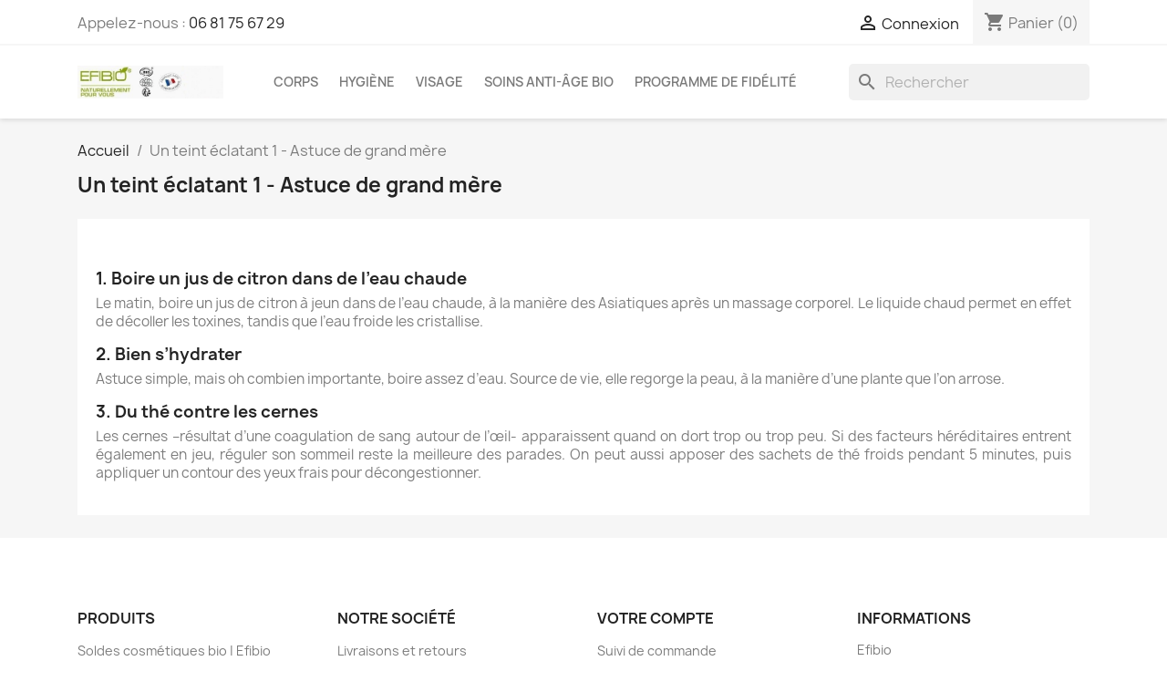

--- FILE ---
content_type: text/html; charset=utf-8
request_url: https://www.efibio.com/content/11-un-teint-eclatant-1-astuce-de-grand-mere
body_size: 9792
content:
<!doctype html>
<html lang="fr-FR">

  <head>
    
      
  <meta charset="utf-8">


  <meta http-equiv="x-ua-compatible" content="ie=edge">



  <title>Un teint éclatant 1 - Astuce de grand mère</title>
  
    <link rel="preconnect" href="https://fonts.googleapis.com">
<link rel="preconnect" href="https://fonts.gstatic.com" crossorigin>

  
  <meta name="description" content="">
  <meta name="keywords" content="Un teint éclatant 1 - Astuce de grand mère">
        <link rel="canonical" href="https://www.efibio.com/content/11-un-teint-eclatant-1-astuce-de-grand-mere">
    
      
  
  
    <script type="application/ld+json">
  {
    "@context": "https://schema.org",
    "@type": "Organization",
    "name" : "Efibio",
    "url" : "https://www.efibio.com/"
         ,"logo": {
        "@type": "ImageObject",
        "url":"https://www.efibio.com/img/logo-1763131356.jpg"
      }
      }
</script>

<script type="application/ld+json">
  {
    "@context": "https://schema.org",
    "@type": "WebPage",
    "isPartOf": {
      "@type": "WebSite",
      "url":  "https://www.efibio.com/",
      "name": "Efibio"
    },
    "name": "Un teint éclatant 1 - Astuce de grand mère",
    "url":  "https://www.efibio.com/content/11-un-teint-eclatant-1-astuce-de-grand-mere"
  }
</script>


  <script type="application/ld+json">
    {
      "@context": "https://schema.org",
      "@type": "BreadcrumbList",
      "itemListElement": [
                  {
            "@type": "ListItem",
            "position": 1,
            "name": "Accueil",
            "item": "https://www.efibio.com/"
          },                  {
            "@type": "ListItem",
            "position": 2,
            "name": "Un teint éclatant 1 - Astuce de grand mère",
            "item": "https://www.efibio.com/content/11-un-teint-eclatant-1-astuce-de-grand-mere"
          }              ]
    }
  </script>
  
  
  
  
  
    
  

  
    <meta property="og:title" content="Un teint éclatant 1 - Astuce de grand mère" />
    <meta property="og:description" content="" />
    <meta property="og:url" content="https://www.efibio.com/content/11-un-teint-eclatant-1-astuce-de-grand-mere" />
    <meta property="og:site_name" content="Efibio" />
    <meta property="og:type" content="website" />    



  <meta name="viewport" content="width=device-width, initial-scale=1">



  <link rel="icon" type="image/vnd.microsoft.icon" href="https://www.efibio.com/img/favicon.ico?1763131356">
  <link rel="shortcut icon" type="image/x-icon" href="https://www.efibio.com/img/favicon.ico?1763131356">



    <link rel="stylesheet" href="https://www.efibio.com/themes/classic/assets/css/theme.css" type="text/css" media="all">
  <link rel="stylesheet" href="https://www.efibio.com/modules/ps_socialfollow/views/css/ps_socialfollow.css" type="text/css" media="all">
  <link rel="stylesheet" href="https://www.efibio.com/modules/blockreassurance/views/dist/front.css" type="text/css" media="all">
  <link rel="stylesheet" href="https://www.efibio.com/modules/ps_searchbar/ps_searchbar.css" type="text/css" media="all">
  <link rel="stylesheet" href="https://www.efibio.com/js/jquery/ui/themes/base/minified/jquery-ui.min.css" type="text/css" media="all">
  <link rel="stylesheet" href="https://www.efibio.com/js/jquery/ui/themes/base/minified/jquery.ui.theme.min.css" type="text/css" media="all">
  <link rel="stylesheet" href="https://www.efibio.com/modules/blockwishlist/public/wishlist.css" type="text/css" media="all">
  <link rel="stylesheet" href="https://www.efibio.com/modules/ps_imageslider/css/homeslider.css" type="text/css" media="all">




  

  <script type="text/javascript">
        var blockwishlistController = "https:\/\/www.efibio.com\/module\/blockwishlist\/action";
        var prestashop = {"cart":{"products":[],"totals":{"total":{"type":"total","label":"Total","amount":0,"value":"0,00\u00a0\u20ac"},"total_including_tax":{"type":"total","label":"Total TTC","amount":0,"value":"0,00\u00a0\u20ac"},"total_excluding_tax":{"type":"total","label":"Total HT :","amount":0,"value":"0,00\u00a0\u20ac"}},"subtotals":{"products":{"type":"products","label":"Sous-total","amount":0,"value":"0,00\u00a0\u20ac"},"discounts":null,"shipping":{"type":"shipping","label":"Livraison","amount":0,"value":""},"tax":null},"products_count":0,"summary_string":"0 articles","vouchers":{"allowed":1,"added":[]},"discounts":[],"minimalPurchase":0,"minimalPurchaseRequired":""},"currency":{"id":1,"name":"Euro","iso_code":"EUR","iso_code_num":"978","sign":"\u20ac"},"customer":{"lastname":null,"firstname":null,"email":null,"birthday":null,"newsletter":null,"newsletter_date_add":null,"optin":null,"website":null,"company":null,"siret":null,"ape":null,"is_logged":false,"gender":{"type":null,"name":null},"addresses":[]},"country":{"id_zone":"10","id_currency":"0","call_prefix":"33","iso_code":"FR","active":"1","contains_states":"0","need_identification_number":"0","need_zip_code":"1","zip_code_format":"NNNNN","display_tax_label":"1","name":"France","id":8},"language":{"name":"Fran\u00e7ais (French)","iso_code":"fr","locale":"fr-FR","language_code":"fr","active":"1","is_rtl":"0","date_format_lite":"d\/m\/Y","date_format_full":"d\/m\/Y H:i:s","id":1},"page":{"title":"","canonical":"https:\/\/www.efibio.com\/content\/11-un-teint-eclatant-1-astuce-de-grand-mere","meta":{"title":"Un teint \u00e9clatant 1 - Astuce de grand m\u00e8re","description":"","keywords":"Un teint \u00e9clatant 1 - Astuce de grand m\u00e8re","robots":"index"},"page_name":"cms","body_classes":{"lang-fr":true,"lang-rtl":false,"country-FR":true,"currency-EUR":true,"layout-full-width":true,"page-cms":true,"tax-display-enabled":true,"page-customer-account":false,"cms-id-11":true},"admin_notifications":[],"password-policy":{"feedbacks":{"0":"Tr\u00e8s faible","1":"Faible","2":"Moyenne","3":"Fort","4":"Tr\u00e8s fort","Straight rows of keys are easy to guess":"Les suites de touches sur le clavier sont faciles \u00e0 deviner","Short keyboard patterns are easy to guess":"Les mod\u00e8les courts sur le clavier sont faciles \u00e0 deviner.","Use a longer keyboard pattern with more turns":"Utilisez une combinaison de touches plus longue et plus complexe.","Repeats like \"aaa\" are easy to guess":"Les r\u00e9p\u00e9titions (ex. : \"aaa\") sont faciles \u00e0 deviner.","Repeats like \"abcabcabc\" are only slightly harder to guess than \"abc\"":"Les r\u00e9p\u00e9titions (ex. : \"abcabcabc\") sont seulement un peu plus difficiles \u00e0 deviner que \"abc\".","Sequences like abc or 6543 are easy to guess":"Les s\u00e9quences (ex. : abc ou 6543) sont faciles \u00e0 deviner.","Recent years are easy to guess":"Les ann\u00e9es r\u00e9centes sont faciles \u00e0 deviner.","Dates are often easy to guess":"Les dates sont souvent faciles \u00e0 deviner.","This is a top-10 common password":"Ce mot de passe figure parmi les 10 mots de passe les plus courants.","This is a top-100 common password":"Ce mot de passe figure parmi les 100 mots de passe les plus courants.","This is a very common password":"Ceci est un mot de passe tr\u00e8s courant.","This is similar to a commonly used password":"Ce mot de passe est similaire \u00e0 un mot de passe couramment utilis\u00e9.","A word by itself is easy to guess":"Un mot seul est facile \u00e0 deviner.","Names and surnames by themselves are easy to guess":"Les noms et les surnoms seuls sont faciles \u00e0 deviner.","Common names and surnames are easy to guess":"Les noms et les pr\u00e9noms courants sont faciles \u00e0 deviner.","Use a few words, avoid common phrases":"Utilisez quelques mots, \u00e9vitez les phrases courantes.","No need for symbols, digits, or uppercase letters":"Pas besoin de symboles, de chiffres ou de majuscules.","Avoid repeated words and characters":"\u00c9viter de r\u00e9p\u00e9ter les mots et les caract\u00e8res.","Avoid sequences":"\u00c9viter les s\u00e9quences.","Avoid recent years":"\u00c9vitez les ann\u00e9es r\u00e9centes.","Avoid years that are associated with you":"\u00c9vitez les ann\u00e9es qui vous sont associ\u00e9es.","Avoid dates and years that are associated with you":"\u00c9vitez les dates et les ann\u00e9es qui vous sont associ\u00e9es.","Capitalization doesn't help very much":"Les majuscules ne sont pas tr\u00e8s utiles.","All-uppercase is almost as easy to guess as all-lowercase":"Un mot de passe tout en majuscules est presque aussi facile \u00e0 deviner qu'un mot de passe tout en minuscules.","Reversed words aren't much harder to guess":"Les mots invers\u00e9s ne sont pas beaucoup plus difficiles \u00e0 deviner.","Predictable substitutions like '@' instead of 'a' don't help very much":"Les substitutions pr\u00e9visibles comme '\"@\" au lieu de \"a\" n'aident pas beaucoup.","Add another word or two. Uncommon words are better.":"Ajoutez un autre mot ou deux. Pr\u00e9f\u00e9rez les mots peu courants."}}},"shop":{"name":"Efibio","logo":"https:\/\/www.efibio.com\/img\/logo-1763131356.jpg","stores_icon":"https:\/\/www.efibio.com\/img\/logo_stores.png","favicon":"https:\/\/www.efibio.com\/img\/favicon.ico"},"core_js_public_path":"\/themes\/","urls":{"base_url":"https:\/\/www.efibio.com\/","current_url":"https:\/\/www.efibio.com\/content\/11-un-teint-eclatant-1-astuce-de-grand-mere","shop_domain_url":"https:\/\/www.efibio.com","img_ps_url":"https:\/\/www.efibio.com\/img\/","img_cat_url":"https:\/\/www.efibio.com\/img\/c\/","img_lang_url":"https:\/\/www.efibio.com\/img\/l\/","img_prod_url":"https:\/\/www.efibio.com\/img\/p\/","img_manu_url":"https:\/\/www.efibio.com\/img\/m\/","img_sup_url":"https:\/\/www.efibio.com\/img\/su\/","img_ship_url":"https:\/\/www.efibio.com\/img\/s\/","img_store_url":"https:\/\/www.efibio.com\/img\/st\/","img_col_url":"https:\/\/www.efibio.com\/img\/co\/","img_url":"https:\/\/www.efibio.com\/themes\/classic\/assets\/img\/","css_url":"https:\/\/www.efibio.com\/themes\/classic\/assets\/css\/","js_url":"https:\/\/www.efibio.com\/themes\/classic\/assets\/js\/","pic_url":"https:\/\/www.efibio.com\/upload\/","theme_assets":"https:\/\/www.efibio.com\/themes\/classic\/assets\/","theme_dir":"https:\/\/www.efibio.com\/themes\/classic\/","pages":{"address":"https:\/\/www.efibio.com\/adresse","addresses":"https:\/\/www.efibio.com\/adresses","authentication":"https:\/\/www.efibio.com\/connexion","manufacturer":"https:\/\/www.efibio.com\/index.php?controller=manufacturer","cart":"https:\/\/www.efibio.com\/panier","category":"https:\/\/www.efibio.com\/index.php?controller=category","cms":"https:\/\/www.efibio.com\/index.php?controller=cms","contact":"https:\/\/www.efibio.com\/nous-contacter","discount":"https:\/\/www.efibio.com\/reduction","guest_tracking":"https:\/\/www.efibio.com\/suivi-commande-invite","history":"https:\/\/www.efibio.com\/historique-commandes","identity":"https:\/\/www.efibio.com\/identite","index":"https:\/\/www.efibio.com\/","my_account":"https:\/\/www.efibio.com\/mon-compte","order_confirmation":"https:\/\/www.efibio.com\/confirmation-commande","order_detail":"https:\/\/www.efibio.com\/index.php?controller=order-detail","order_follow":"https:\/\/www.efibio.com\/suivi-commande","order":"https:\/\/www.efibio.com\/commande","order_return":"https:\/\/www.efibio.com\/index.php?controller=order-return","order_slip":"https:\/\/www.efibio.com\/avoirs","pagenotfound":"https:\/\/www.efibio.com\/index.php?controller=pagenotfound","password":"https:\/\/www.efibio.com\/recuperation-mot-de-passe","pdf_invoice":"https:\/\/www.efibio.com\/index.php?controller=pdf-invoice","pdf_order_return":"https:\/\/www.efibio.com\/index.php?controller=pdf-order-return","pdf_order_slip":"https:\/\/www.efibio.com\/index.php?controller=pdf-order-slip","prices_drop":"https:\/\/www.efibio.com\/promotions","product":"https:\/\/www.efibio.com\/index.php?controller=product","registration":"https:\/\/www.efibio.com\/index.php?controller=registration","search":"https:\/\/www.efibio.com\/recherche","sitemap":"https:\/\/www.efibio.com\/plan-site","stores":"https:\/\/www.efibio.com\/magasins","supplier":"https:\/\/www.efibio.com\/fournisseur","new_products":"https:\/\/www.efibio.com\/nouveaux-produits","brands":"https:\/\/www.efibio.com\/index.php?controller=manufacturer","register":"https:\/\/www.efibio.com\/index.php?controller=registration","order_login":"https:\/\/www.efibio.com\/commande?login=1"},"alternative_langs":[],"actions":{"logout":"https:\/\/www.efibio.com\/?mylogout="},"no_picture_image":{"bySize":{"small_default":{"url":"https:\/\/www.efibio.com\/img\/p\/fr-default-small_default.jpg","width":98,"height":98},"cart_default":{"url":"https:\/\/www.efibio.com\/img\/p\/fr-default-cart_default.jpg","width":125,"height":125},"home_default":{"url":"https:\/\/www.efibio.com\/img\/p\/fr-default-home_default.jpg","width":250,"height":250},"medium_default":{"url":"https:\/\/www.efibio.com\/img\/p\/fr-default-medium_default.jpg","width":452,"height":452},"large_default":{"url":"https:\/\/www.efibio.com\/img\/p\/fr-default-large_default.jpg","width":800,"height":800}},"small":{"url":"https:\/\/www.efibio.com\/img\/p\/fr-default-small_default.jpg","width":98,"height":98},"medium":{"url":"https:\/\/www.efibio.com\/img\/p\/fr-default-home_default.jpg","width":250,"height":250},"large":{"url":"https:\/\/www.efibio.com\/img\/p\/fr-default-large_default.jpg","width":800,"height":800},"legend":""}},"configuration":{"display_taxes_label":true,"display_prices_tax_incl":true,"is_catalog":false,"show_prices":true,"opt_in":{"partner":true},"quantity_discount":{"type":"discount","label":"Remise sur prix unitaire"},"voucher_enabled":1,"return_enabled":0},"field_required":[],"breadcrumb":{"links":[{"title":"Accueil","url":"https:\/\/www.efibio.com\/"},{"title":"Un teint \u00e9clatant 1 - Astuce de grand m\u00e8re","url":"https:\/\/www.efibio.com\/content\/11-un-teint-eclatant-1-astuce-de-grand-mere"}],"count":2},"link":{"protocol_link":"https:\/\/","protocol_content":"https:\/\/"},"time":1768817051,"static_token":"112d63824f3522a721560ee81e64e8ba","token":"fc62be88d06e19277ef3b7b89ef877cb","debug":false};
        var productsAlreadyTagged = [];
        var psemailsubscription_subscription = "https:\/\/www.efibio.com\/module\/ps_emailsubscription\/subscription";
        var psr_icon_color = "#F19D76";
        var removeFromWishlistUrl = "https:\/\/www.efibio.com\/module\/blockwishlist\/action?action=deleteProductFromWishlist";
        var wishlistAddProductToCartUrl = "https:\/\/www.efibio.com\/module\/blockwishlist\/action?action=addProductToCart";
        var wishlistUrl = "https:\/\/www.efibio.com\/module\/blockwishlist\/view";
      </script>



  


    
  </head>

  <body id="cms" class="lang-fr country-fr currency-eur layout-full-width page-cms tax-display-enabled cms-id-11">

    
      
    

    <main>
      
              

      <header id="header">
        
          
  <div class="header-banner">
    
  </div>



  <nav class="header-nav">
    <div class="container">
      <div class="row">
        <div class="hidden-sm-down">
          <div class="col-md-5 col-xs-12">
            <div id="_desktop_contact_link">
  <div id="contact-link">
                Appelez-nous : <a href='tel:0681756729'>06 81 75 67 29</a>
      </div>
</div>

          </div>
          <div class="col-md-7 right-nav">
              <div id="_desktop_user_info">
  <div class="user-info">
          <a
        href="https://www.efibio.com/connexion?back=https%3A%2F%2Fwww.efibio.com%2Fcontent%2F11-un-teint-eclatant-1-astuce-de-grand-mere"
        title="Identifiez-vous"
        rel="nofollow"
      >
        <i class="material-icons">&#xE7FF;</i>
        <span class="hidden-sm-down">Connexion</span>
      </a>
      </div>
</div>
<div id="_desktop_cart">
  <div class="blockcart cart-preview inactive" data-refresh-url="//www.efibio.com/module/ps_shoppingcart/ajax">
    <div class="header">
              <i class="material-icons shopping-cart" aria-hidden="true">shopping_cart</i>
        <span class="hidden-sm-down">Panier</span>
        <span class="cart-products-count">(0)</span>
          </div>
  </div>
</div>

          </div>
        </div>
        <div class="hidden-md-up text-sm-center mobile">
          <div class="float-xs-left" id="menu-icon">
            <i class="material-icons d-inline">&#xE5D2;</i>
          </div>
          <div class="float-xs-right" id="_mobile_cart"></div>
          <div class="float-xs-right" id="_mobile_user_info"></div>
          <div class="top-logo" id="_mobile_logo"></div>
          <div class="clearfix"></div>
        </div>
      </div>
    </div>
  </nav>



  <div class="header-top">
    <div class="container">
       <div class="row">
        <div class="col-md-2 hidden-sm-down" id="_desktop_logo">
                                    
  <a href="https://www.efibio.com/">
    <img
      class="logo img-fluid"
      src="https://www.efibio.com/img/logo-1763131356.jpg"
      alt="Efibio"
      width="380"
      height="85">
  </a>

                              </div>
        <div class="header-top-right col-md-10 col-sm-12 position-static">
          

<div class="menu js-top-menu position-static hidden-sm-down" id="_desktop_top_menu">
    
          <ul class="top-menu" id="top-menu" data-depth="0">
                    <li class="category" id="category-12">
                          <a
                class="dropdown-item"
                href="https://www.efibio.com/12-corps" data-depth="0"
                              >
                                Corps
              </a>
                          </li>
                    <li class="category" id="category-13">
                          <a
                class="dropdown-item"
                href="https://www.efibio.com/13-hygiene" data-depth="0"
                              >
                                Hygiène
              </a>
                          </li>
                    <li class="category" id="category-14">
                          <a
                class="dropdown-item"
                href="https://www.efibio.com/14-visage" data-depth="0"
                              >
                                Visage
              </a>
                          </li>
                    <li class="category" id="category-15">
                          <a
                class="dropdown-item"
                href="https://www.efibio.com/15-soins-anti-age-bio" data-depth="0"
                              >
                                Soins anti-âge bio
              </a>
                          </li>
                    <li class="cms-page" id="cms-page-17">
                          <a
                class="dropdown-item"
                href="https://www.efibio.com/content/17-programme-de-fidelite" data-depth="0"
                              >
                                Programme de fidélité
              </a>
                          </li>
              </ul>
    
    <div class="clearfix"></div>
</div>
<div id="search_widget" class="search-widgets" data-search-controller-url="//www.efibio.com/recherche">
  <form method="get" action="//www.efibio.com/recherche">
    <input type="hidden" name="controller" value="search">
    <i class="material-icons search" aria-hidden="true">search</i>
    <input type="text" name="s" value="" placeholder="Rechercher" aria-label="Rechercher">
    <i class="material-icons clear" aria-hidden="true">clear</i>
  </form>
</div>

        </div>
      </div>
      <div id="mobile_top_menu_wrapper" class="row hidden-md-up" style="display:none;">
        <div class="js-top-menu mobile" id="_mobile_top_menu"></div>
        <div class="js-top-menu-bottom">
          <div id="_mobile_currency_selector"></div>
          <div id="_mobile_language_selector"></div>
          <div id="_mobile_contact_link"></div>
        </div>
      </div>
    </div>
  </div>
  

        
      </header>

      <section id="wrapper">
        
          
<aside id="notifications">
  <div class="notifications-container container">
    
    
    
      </div>
</aside>
        

        
        <div class="container">
          
            <nav data-depth="2" class="breadcrumb">
  <ol>
    
              
          <li>
                          <a href="https://www.efibio.com/"><span>Accueil</span></a>
                      </li>
        
              
          <li>
                          <span>Un teint éclatant 1 - Astuce de grand mère</span>
                      </li>
        
          
  </ol>
</nav>
          

          <div class="row">
            

            
  <div id="content-wrapper" class="js-content-wrapper col-xs-12">
    
    

  <section id="main">

    
      
        <header class="page-header">
          <h1>
  Un teint éclatant 1 - Astuce de grand mère
</h1>
        </header>
      
    

    
  <section id="content" class="page-content page-cms page-cms-11">

    
      <p style="text-align:center;"><img src="http://www.efibio.com/img/cms/un-teint-eclatant-1.jpg" alt="" width="628" height="287" /></p>
<p style="text-align:justify;"></p>
<h4 style="text-align:justify;">1. Boire un jus de citron dans de l’eau chaude</h4>
<p style="text-align:justify;"><span>Le matin, boire un jus de citron à jeun dans de l’eau chaude, à la manière des Asiatiques après un massage corporel. Le liquide chaud permet en effet de décoller les toxines, tandis que l’eau froide les cristallise.</span></p>
<h4 style="text-align:justify;">2. Bien s’hydrater</h4>
<p style="text-align:justify;"><span>Astuce simple, mais oh combien importante, boire assez d’eau. Source de vie, elle regorge la peau, à la manière d’une plante que l’on arrose.</span></p>
<h4 style="text-align:justify;">3. Du thé contre les cernes</h4>
<p style="text-align:justify;"><span>Les cernes –résultat d’une coagulation de sang autour de l’œil- apparaissent quand on dort trop ou trop peu. Si des facteurs héréditaires entrent également en jeu, réguler son sommeil reste la meilleure des parades. On peut aussi apposer des sachets de thé froids pendant 5 minutes, puis appliquer un contour des yeux frais pour décongestionner.</span></p>
    

    
      
    

    
      
    

  </section>


    
      <footer class="page-footer">
        
          <!-- Footer content -->
        
      </footer>
    

  </section>


    
  </div>


            
          </div>
        </div>
        
      </section>

      <footer id="footer" class="js-footer">
        
          <div class="container">
  <div class="row">
    
      
    
  </div>
</div>
<div class="footer-container">
  <div class="container">
    <div class="row">
      
        <div class="col-md-6 links">
  <div class="row">
      <div class="col-md-6 wrapper">
      <p class="h3 hidden-sm-down">Produits</p>
      <div class="title clearfix hidden-md-up" data-target="#footer_sub_menu_1" data-toggle="collapse">
        <span class="h3">Produits</span>
        <span class="float-xs-right">
          <span class="navbar-toggler collapse-icons">
            <i class="material-icons add">&#xE313;</i>
            <i class="material-icons remove">&#xE316;</i>
          </span>
        </span>
      </div>
      <ul id="footer_sub_menu_1" class="collapse">
                  <li>
            <a
                id="link-product-page-prices-drop-1"
                class="cms-page-link"
                href="https://www.efibio.com/promotions"
                title="Soldes cosmétiques bio de la marque Efibio"
                            >
              Soldes cosmétiques bio | Efibio
            </a>
          </li>
                  <li>
            <a
                id="link-product-page-new-products-1"
                class="cms-page-link"
                href="https://www.efibio.com/nouveaux-produits"
                title="Nos nouveaux produits"
                            >
              Nouveaux produits
            </a>
          </li>
                  <li>
            <a
                id="link-product-page-best-sales-1"
                class="cms-page-link"
                href="https://www.efibio.com/meilleures-ventes"
                title="Nos meilleures ventes"
                            >
              Meilleures ventes
            </a>
          </li>
              </ul>
    </div>
      <div class="col-md-6 wrapper">
      <p class="h3 hidden-sm-down">Notre société</p>
      <div class="title clearfix hidden-md-up" data-target="#footer_sub_menu_2" data-toggle="collapse">
        <span class="h3">Notre société</span>
        <span class="float-xs-right">
          <span class="navbar-toggler collapse-icons">
            <i class="material-icons add">&#xE313;</i>
            <i class="material-icons remove">&#xE316;</i>
          </span>
        </span>
      </div>
      <ul id="footer_sub_menu_2" class="collapse">
                  <li>
            <a
                id="link-cms-page-1-2"
                class="cms-page-link"
                href="https://www.efibio.com/content/1-livraisons-et-retours"
                title="Nos conditions de livraisons et de retours des produits"
                            >
              Livraisons et retours
            </a>
          </li>
                  <li>
            <a
                id="link-cms-page-2-2"
                class="cms-page-link"
                href="https://www.efibio.com/content/2-mentions-legales"
                title="Mentions légales"
                            >
              Mentions légales
            </a>
          </li>
                  <li>
            <a
                id="link-cms-page-3-2"
                class="cms-page-link"
                href="https://www.efibio.com/content/3-cgv"
                title="Conditions générales de ventes"
                            >
              Conditions générales de ventes
            </a>
          </li>
                  <li>
            <a
                id="link-cms-page-5-2"
                class="cms-page-link"
                href="https://www.efibio.com/content/5-paiement-securise"
                title="Notre méthode de paiement sécurisé"
                            >
              Paiement sécurisé
            </a>
          </li>
                  <li>
            <a
                id="link-static-page-contact-2"
                class="cms-page-link"
                href="https://www.efibio.com/nous-contacter"
                title="Utiliser le formulaire pour nous contacter"
                            >
              Nous contacter
            </a>
          </li>
                  <li>
            <a
                id="link-static-page-sitemap-2"
                class="cms-page-link"
                href="https://www.efibio.com/plan-site"
                title="Vous êtes perdu ? Trouvez ce que vous cherchez"
                            >
              Plan du site
            </a>
          </li>
                  <li>
            <a
                id="link-static-page-stores-2"
                class="cms-page-link"
                href="https://www.efibio.com/magasins"
                title=""
                            >
              Magasins
            </a>
          </li>
              </ul>
    </div>
    </div>
</div>
<div id="block_myaccount_infos" class="col-md-3 links wrapper">
  <p class="h3 myaccount-title hidden-sm-down">
    <a class="text-uppercase" href="https://www.efibio.com/mon-compte" rel="nofollow">
      Votre compte
    </a>
  </p>
  <div class="title clearfix hidden-md-up" data-target="#footer_account_list" data-toggle="collapse">
    <span class="h3">Votre compte</span>
    <span class="float-xs-right">
      <span class="navbar-toggler collapse-icons">
        <i class="material-icons add">&#xE313;</i>
        <i class="material-icons remove">&#xE316;</i>
      </span>
    </span>
  </div>
  <ul class="account-list collapse" id="footer_account_list">
            <li><a href="https://www.efibio.com/suivi-commande-invite" title="Suivi de commande" rel="nofollow">Suivi de commande</a></li>
        <li><a href="https://www.efibio.com/mon-compte" title="Identifiez-vous" rel="nofollow">Connexion</a></li>
        <li><a href="https://www.efibio.com/index.php?controller=registration" title="Créez votre compte" rel="nofollow">Créez votre compte</a></li>
        
       
	</ul>
</div>

<div class="block-contact col-md-3 links wrapper">
  <div class="title clearfix hidden-md-up" data-target="#contact-infos" data-toggle="collapse">
    <span class="h3">Informations</span>
    <span class="float-xs-right">
      <span class="navbar-toggler collapse-icons">
        <i class="material-icons add">keyboard_arrow_down</i>
        <i class="material-icons remove">keyboard_arrow_up</i>
      </span>
    </span>
  </div>

  <p class="h4 text-uppercase block-contact-title hidden-sm-down">Informations</p>
  <div id="contact-infos" class="collapse">
    Efibio<br />222, avenue de Lardenne<br />31100 Toulouse<br />France
          <br>
            Appelez-nous : <a href='tel:0681756729'>06 81 75 67 29</a>
                  <br>
        Envoyez-nous un e-mail :
        <script type="text/javascript">document.write(unescape('%3c%61%20%68%72%65%66%3d%22%6d%61%69%6c%74%6f%3a%69%6e%66%6f%40%65%66%69%62%69%6f%2e%63%6f%6d%22%20%3e%69%6e%66%6f%40%65%66%69%62%69%6f%2e%63%6f%6d%3c%2f%61%3e'))</script>
      </div>
</div>
  <div
  class="wishlist-add-to"
  data-url="https://www.efibio.com/module/blockwishlist/action?action=getAllWishlist"
>
  <div
    class="wishlist-modal modal fade"
    
      :class="{show: !isHidden}"
    
    tabindex="-1"
    role="dialog"
    aria-modal="true"
  >
    <div class="modal-dialog modal-dialog-centered" role="document">
      <div class="modal-content">
        <div class="modal-header">
          <h5 class="modal-title">
            Mes listes
          </h5>
          <button
            type="button"
            class="close"
            @click="toggleModal"
            data-dismiss="modal"
            aria-label="Close"
          >
            <span aria-hidden="true">×</span>
          </button>
        </div>

        <div class="modal-body">
          <choose-list
            @hide="toggleModal"
            :product-id="productId"
            :product-attribute-id="productAttributeId"
            :quantity="quantity"
            url="https://www.efibio.com/module/blockwishlist/action?action=getAllWishlist"
            add-url="https://www.efibio.com/module/blockwishlist/action?action=addProductToWishlist"
            empty-text="Aucune liste trouvée."
          ></choose-list>
        </div>

        <div class="modal-footer">
          <a @click="openNewWishlistModal" class="wishlist-add-to-new text-primary">
            <i class="material-icons">add_circle_outline</i> Créer une nouvelle liste
          </a>
        </div>
      </div>
    </div>
  </div>

  <div
    class="modal-backdrop fade"
    
      :class="{in: !isHidden}"
    
  >
  </div>
</div>


  <div
  class="wishlist-delete"
      data-delete-list-url="https://www.efibio.com/module/blockwishlist/action?action=deleteWishlist"
        data-delete-product-url="https://www.efibio.com/module/blockwishlist/action?action=deleteProductFromWishlist"
    data-title="Retirer le produit de la liste d'envies"
  data-title-list="Supprimer la liste d'envies"
  data-placeholder='Le produit sera retiré de "%nameofthewishlist%".'
  data-cancel-text="Annuler"
  data-delete-text="Retirer"
  data-delete-text-list="Supprimer"
>
  <div
    class="wishlist-modal modal fade"
    
      :class="{show: !isHidden}"
    
    tabindex="-1"
    role="dialog"
    aria-modal="true"
  >
    <div class="modal-dialog modal-dialog-centered" role="document">
      <div class="modal-content">
        <div class="modal-header">
          <h5 class="modal-title">((modalTitle))</h5>
          <button
            type="button"
            class="close"
            @click="toggleModal"
            data-dismiss="modal"
            aria-label="Close"
          >
            <span aria-hidden="true">×</span>
          </button>
        </div>
        <div class="modal-body" v-if="productId">
          <p class="modal-text">((confirmMessage))</p> 
        </div>
        <div class="modal-footer">
          <button
            type="button"
            class="modal-cancel btn btn-secondary"
            data-dismiss="modal"
            @click="toggleModal"
          >
            ((cancelText))
          </button>

          <button
            type="button"
            class="btn btn-primary"
            @click="deleteWishlist"
          >
            ((modalDeleteText))
          </button>
        </div>
      </div>
    </div>
  </div>

  <div 
    class="modal-backdrop fade"
    
      :class="{in: !isHidden}"
    
  >
  </div>
</div>

  <div
  class="wishlist-create"
  data-url="https://www.efibio.com/module/blockwishlist/action?action=createNewWishlist"
  data-title="Créer une liste d'envies"
  data-label="Nom de la liste d'envies"
  data-placeholder="Ajouter un nom"
  data-cancel-text="Annuler"
  data-create-text="Créer une liste d'envies"
  data-length-text="Le titre de la liste est trop court"
>
  <div
    class="wishlist-modal modal fade"
    
      :class="{show: !isHidden}"
    
    tabindex="-1"
    role="dialog"
    aria-modal="true"
  >
    <div class="modal-dialog modal-dialog-centered" role="document">
      <div class="modal-content">
        <div class="modal-header">
          <h5 class="modal-title">((title))</h5>
          <button
            type="button"
            class="close"
            @click="toggleModal"
            data-dismiss="modal"
            aria-label="Close"
          >
            <span aria-hidden="true">×</span>
          </button>
        </div>
        <div class="modal-body">
          <div class="form-group form-group-lg">
            <label class="form-control-label" for="input2">((label))</label>
            <input
              type="text"
              class="form-control form-control-lg"
              v-model="value"
              id="input2"
              :placeholder="placeholder"
            />
          </div>
        </div>
        <div class="modal-footer">
          <button
            type="button"
            class="modal-cancel btn btn-secondary"
            data-dismiss="modal"
            @click="toggleModal"
          >
            ((cancelText))
          </button>

          <button
            type="button"
            class="btn btn-primary"
            @click="createWishlist"
          >
            ((createText))
          </button>
        </div>
      </div>
    </div>
  </div>

  <div 
    class="modal-backdrop fade"
    
      :class="{in: !isHidden}"
    
  >
  </div>
</div>

  <div
  class="wishlist-login"
  data-login-text="Connexion"
  data-cancel-text="Annuler"
>
  <div
    class="wishlist-modal modal fade"
    
      :class="{show: !isHidden}"
    
    tabindex="-1"
    role="dialog"
    aria-modal="true"
  >
    <div class="modal-dialog modal-dialog-centered" role="document">
      <div class="modal-content">
        <div class="modal-header">
          <h5 class="modal-title">Connexion</h5>
          <button
            type="button"
            class="close"
            @click="toggleModal"
            data-dismiss="modal"
            aria-label="Close"
          >
            <span aria-hidden="true">×</span>
          </button>
        </div>
        <div class="modal-body">
          <p class="modal-text">Vous devez être connecté pour ajouter des produits à votre liste d'envies.</p>
        </div>
        <div class="modal-footer">
          <button
            type="button"
            class="modal-cancel btn btn-secondary"
            data-dismiss="modal"
            @click="toggleModal"
          >
            ((cancelText))
          </button>

          <a
            type="button"
            class="btn btn-primary"
            :href="prestashop.urls.pages.authentication"
          >
            ((loginText))
          </a>
        </div>
      </div>
    </div>
  </div>

  <div
    class="modal-backdrop fade"
    
      :class="{in: !isHidden}"
    
  >
  </div>
</div>

  <div
    class="wishlist-toast"
    data-rename-wishlist-text="Nom de la liste d'envies modifié !"
    data-added-wishlist-text="Produit ajouté à la liste d'envies !"
    data-create-wishlist-text="Liste d'envies créée !"
    data-delete-wishlist-text="Liste d'envies supprimée !"
    data-copy-text="Lien de partage copié !"
    data-delete-product-text="Produit supprimé !"
  ></div>

      
    </div>
    <div class="row">
      
        <div class="blockreassurance col-sm-12">
                <div class="row">
                                                                                                                    <div class="col-md-4 offset-md-0 col-sm-6 offset-sm-0 col-xs-12"
            >
            <div class="block-icon">
                                                          <img class="svg invisible" src="/modules/blockreassurance/views/img/img_perso/security.svg">
                                                </div>
            <div class="block-title" style="color:#000000">Paiement sécurisé</div>
            <p style="color:#000000;">Carte bancaire et Paypal</p>
        </div>
                                                                                                                          <div class="col-md-4 offset-md-0 col-sm-6 offset-sm-0 col-xs-12"
            >
            <div class="block-icon">
                                                          <img class="svg invisible" src="/modules/blockreassurance/views/img/img_perso/carrier.svg">
                                                </div>
            <div class="block-title" style="color:#000000">Livraison rapide</div>
            <p style="color:#000000;">A domicile et en points de retrait</p>
        </div>
                                                                                                                                                                          <div class="col-md-4 offset-md-0 col-sm-4 offset-sm-0 col-xs-12"
            >
            <div class="block-icon">
                                                          <img class="svg invisible" src="/modules/blockreassurance/views/img/img_perso/parcel.svg">
                                                </div>
            <div class="block-title" style="color:#000000">Retour &amp; échange</div>
            <p style="color:#000000;">14 jours pour changer d'avis</p>
        </div>
              </div>
</div>

  <div class="block-social col-lg-4 col-md-12 col-sm-12">
    <ul>
              <li class="facebook"><a href="https://www.facebook.com/efibio/?locale=fr_FR" target="_blank" rel="noopener noreferrer">Facebook</a></li>
              <li class="instagram"><a href="https://www.instagram.com/efibio5/" target="_blank" rel="noopener noreferrer">Instagram</a></li>
          </ul>
  </div>


      
    </div>
    <div class="row">
      <div class="col-md-12">
        <p class="text-sm-center">
          
            <a href="https://www.prestashop-project.org/" target="_blank" rel="noopener noreferrer nofollow">
              © 2026 Efibio - Tous droits réservés
            </a>
          
        </p>
      </div>
    </div>
  </div>
</div>
        
      </footer>

    </main>

    
      
<template id="password-feedback">
  <div
    class="password-strength-feedback mt-1"
    style="display: none;"
  >
    <div class="progress-container">
      <div class="progress mb-1">
        <div class="progress-bar" role="progressbar" value="50" aria-valuemin="0" aria-valuemax="100"></div>
      </div>
    </div>
    <script type="text/javascript" class="js-hint-password">
              {"0":"Tr\u00e8s faible","1":"Faible","2":"Moyenne","3":"Fort","4":"Tr\u00e8s fort","Straight rows of keys are easy to guess":"Les suites de touches sur le clavier sont faciles \u00e0 deviner","Short keyboard patterns are easy to guess":"Les mod\u00e8les courts sur le clavier sont faciles \u00e0 deviner.","Use a longer keyboard pattern with more turns":"Utilisez une combinaison de touches plus longue et plus complexe.","Repeats like \"aaa\" are easy to guess":"Les r\u00e9p\u00e9titions (ex. : \"aaa\") sont faciles \u00e0 deviner.","Repeats like \"abcabcabc\" are only slightly harder to guess than \"abc\"":"Les r\u00e9p\u00e9titions (ex. : \"abcabcabc\") sont seulement un peu plus difficiles \u00e0 deviner que \"abc\".","Sequences like abc or 6543 are easy to guess":"Les s\u00e9quences (ex. : abc ou 6543) sont faciles \u00e0 deviner.","Recent years are easy to guess":"Les ann\u00e9es r\u00e9centes sont faciles \u00e0 deviner.","Dates are often easy to guess":"Les dates sont souvent faciles \u00e0 deviner.","This is a top-10 common password":"Ce mot de passe figure parmi les 10 mots de passe les plus courants.","This is a top-100 common password":"Ce mot de passe figure parmi les 100 mots de passe les plus courants.","This is a very common password":"Ceci est un mot de passe tr\u00e8s courant.","This is similar to a commonly used password":"Ce mot de passe est similaire \u00e0 un mot de passe couramment utilis\u00e9.","A word by itself is easy to guess":"Un mot seul est facile \u00e0 deviner.","Names and surnames by themselves are easy to guess":"Les noms et les surnoms seuls sont faciles \u00e0 deviner.","Common names and surnames are easy to guess":"Les noms et les pr\u00e9noms courants sont faciles \u00e0 deviner.","Use a few words, avoid common phrases":"Utilisez quelques mots, \u00e9vitez les phrases courantes.","No need for symbols, digits, or uppercase letters":"Pas besoin de symboles, de chiffres ou de majuscules.","Avoid repeated words and characters":"\u00c9viter de r\u00e9p\u00e9ter les mots et les caract\u00e8res.","Avoid sequences":"\u00c9viter les s\u00e9quences.","Avoid recent years":"\u00c9vitez les ann\u00e9es r\u00e9centes.","Avoid years that are associated with you":"\u00c9vitez les ann\u00e9es qui vous sont associ\u00e9es.","Avoid dates and years that are associated with you":"\u00c9vitez les dates et les ann\u00e9es qui vous sont associ\u00e9es.","Capitalization doesn't help very much":"Les majuscules ne sont pas tr\u00e8s utiles.","All-uppercase is almost as easy to guess as all-lowercase":"Un mot de passe tout en majuscules est presque aussi facile \u00e0 deviner qu'un mot de passe tout en minuscules.","Reversed words aren't much harder to guess":"Les mots invers\u00e9s ne sont pas beaucoup plus difficiles \u00e0 deviner.","Predictable substitutions like '@' instead of 'a' don't help very much":"Les substitutions pr\u00e9visibles comme '\"@\" au lieu de \"a\" n'aident pas beaucoup.","Add another word or two. Uncommon words are better.":"Ajoutez un autre mot ou deux. Pr\u00e9f\u00e9rez les mots peu courants."}
          </script>

    <div class="password-strength-text"></div>
    <div class="password-requirements">
      <p class="password-requirements-length" data-translation="Entrez un mot de passe entre %s et %s caractères.">
        <i class="material-icons">check_circle</i>
        <span></span>
      </p>
      <p class="password-requirements-score" data-translation="Le score minimum doit être: %s.">
        <i class="material-icons">check_circle</i>
        <span></span>
      </p>
    </div>
  </div>
</template>
        <script type="text/javascript" src="https://www.efibio.com/themes/core.js" ></script>
  <script type="text/javascript" src="https://www.efibio.com/js/jquery/ui/jquery-ui.min.js" ></script>
  <script type="text/javascript" src="https://www.efibio.com/themes/classic/assets/js/theme.js" ></script>
  <script type="text/javascript" src="https://www.efibio.com/modules/ps_emailsubscription/views/js/ps_emailsubscription.js" ></script>
  <script type="text/javascript" src="https://www.efibio.com/modules/blockreassurance/views/dist/front.js" ></script>
  <script type="text/javascript" src="https://www.efibio.com/modules/ps_emailalerts/js/mailalerts.js" ></script>
  <script type="text/javascript" src="https://www.efibio.com/modules/blockwishlist/public/product.bundle.js" ></script>
  <script type="text/javascript" src="https://www.efibio.com/modules/ps_imageslider/js/responsiveslides.min.js" ></script>
  <script type="text/javascript" src="https://www.efibio.com/modules/ps_imageslider/js/homeslider.js" ></script>
  <script type="text/javascript" src="https://www.efibio.com/modules/ps_searchbar/ps_searchbar.js" ></script>
  <script type="text/javascript" src="https://www.efibio.com/modules/ps_shoppingcart/ps_shoppingcart.js" ></script>
  <script type="text/javascript" src="https://www.efibio.com/modules/blockwishlist/public/graphql.js" ></script>
  <script type="text/javascript" src="https://www.efibio.com/modules/blockwishlist/public/vendors.js" ></script>


    

    
      
    
  </body>

</html>